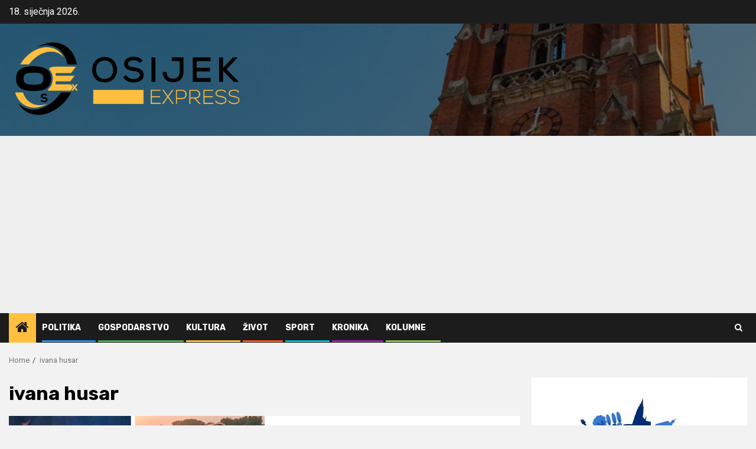

--- FILE ---
content_type: text/html; charset=utf-8
request_url: https://www.google.com/recaptcha/api2/aframe
body_size: 270
content:
<!DOCTYPE HTML><html><head><meta http-equiv="content-type" content="text/html; charset=UTF-8"></head><body><script nonce="PJbjjJp6kWTWkVF3SATsBQ">/** Anti-fraud and anti-abuse applications only. See google.com/recaptcha */ try{var clients={'sodar':'https://pagead2.googlesyndication.com/pagead/sodar?'};window.addEventListener("message",function(a){try{if(a.source===window.parent){var b=JSON.parse(a.data);var c=clients[b['id']];if(c){var d=document.createElement('img');d.src=c+b['params']+'&rc='+(localStorage.getItem("rc::a")?sessionStorage.getItem("rc::b"):"");window.document.body.appendChild(d);sessionStorage.setItem("rc::e",parseInt(sessionStorage.getItem("rc::e")||0)+1);localStorage.setItem("rc::h",'1768733581788');}}}catch(b){}});window.parent.postMessage("_grecaptcha_ready", "*");}catch(b){}</script></body></html>